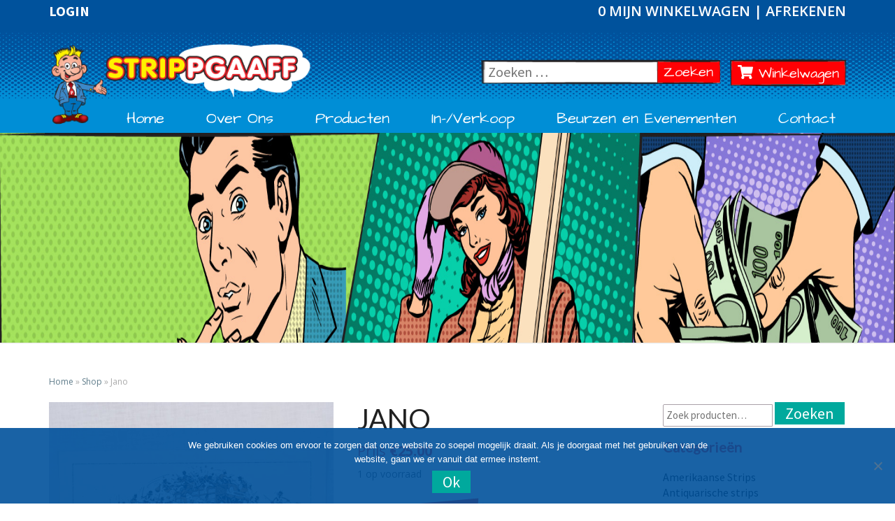

--- FILE ---
content_type: text/html; charset=UTF-8
request_url: https://strippgaaff.nl/product/chaland-robbedoes-en-kwabbernoot-7/
body_size: 14946
content:
<!DOCTYPE html> <!--[if IE 8]><html id="ie8" lang="nl-NL"> <![endif]--> <!--[if !(IE 8) ]><!--><html lang="nl-NL"> <!--<![endif]--><head>  <script defer src="https://www.googletagmanager.com/gtag/js?id=UA-128976444-1"></script> <script defer src="[data-uri]"></script> <meta charset="UTF-8" /><meta name="viewport" content="width=device-width" /><link rel="profile" href="https://gmpg.org/xfn/11" /><link rel="pingback" href="https://strippgaaff.nl/xmlrpc.php" /> <script defer src="https://use.fontawesome.com/releases/v5.0.6/js/all.js"></script> <meta name='robots' content='index, follow, max-image-preview:large, max-snippet:-1, max-video-preview:-1' /><title>Jano - Strippgaaff</title><link rel="canonical" href="https://strippgaaff.nl/product/chaland-robbedoes-en-kwabbernoot-7/" /><meta property="og:locale" content="nl_NL" /><meta property="og:type" content="article" /><meta property="og:title" content="Jano - Strippgaaff" /><meta property="og:description" content="Mooie zeefdruk. 50 x 20. Gesigneerd. Klein vouwtje linksboven, niet storend." /><meta property="og:url" content="https://strippgaaff.nl/product/chaland-robbedoes-en-kwabbernoot-7/" /><meta property="og:site_name" content="Strippgaaff" /><meta property="og:image" content="https://strippgaaff.nl/wp-content/uploads/2011/01/product_j_a_janoklein.jpg" /><meta property="og:image:width" content="700" /><meta property="og:image:height" content="469" /><meta property="og:image:type" content="image/jpeg" /><meta name="twitter:card" content="summary_large_image" /> <script type="application/ld+json" class="yoast-schema-graph">{"@context":"https://schema.org","@graph":[{"@type":"WebPage","@id":"https://strippgaaff.nl/product/chaland-robbedoes-en-kwabbernoot-7/","url":"https://strippgaaff.nl/product/chaland-robbedoes-en-kwabbernoot-7/","name":"Jano - Strippgaaff","isPartOf":{"@id":"https://strippgaaff.nl/#website"},"primaryImageOfPage":{"@id":"https://strippgaaff.nl/product/chaland-robbedoes-en-kwabbernoot-7/#primaryimage"},"image":{"@id":"https://strippgaaff.nl/product/chaland-robbedoes-en-kwabbernoot-7/#primaryimage"},"thumbnailUrl":"https://strippgaaff.nl/wp-content/uploads/2011/01/product_j_a_janoklein.jpg","datePublished":"2011-01-11T09:26:44+00:00","breadcrumb":{"@id":"https://strippgaaff.nl/product/chaland-robbedoes-en-kwabbernoot-7/#breadcrumb"},"inLanguage":"nl-NL","potentialAction":[{"@type":"ReadAction","target":["https://strippgaaff.nl/product/chaland-robbedoes-en-kwabbernoot-7/"]}]},{"@type":"ImageObject","inLanguage":"nl-NL","@id":"https://strippgaaff.nl/product/chaland-robbedoes-en-kwabbernoot-7/#primaryimage","url":"https://strippgaaff.nl/wp-content/uploads/2011/01/product_j_a_janoklein.jpg","contentUrl":"https://strippgaaff.nl/wp-content/uploads/2011/01/product_j_a_janoklein.jpg","width":700,"height":469,"caption":"Jano-0"},{"@type":"BreadcrumbList","@id":"https://strippgaaff.nl/product/chaland-robbedoes-en-kwabbernoot-7/#breadcrumb","itemListElement":[{"@type":"ListItem","position":1,"name":"Home","item":"https://strippgaaff.nl/"},{"@type":"ListItem","position":2,"name":"Shop","item":"https://strippgaaff.nl/shop/"},{"@type":"ListItem","position":3,"name":"Jano"}]},{"@type":"WebSite","@id":"https://strippgaaff.nl/#website","url":"https://strippgaaff.nl/","name":"Strippgaaff","description":"Onze WordPress site template","potentialAction":[{"@type":"SearchAction","target":{"@type":"EntryPoint","urlTemplate":"https://strippgaaff.nl/?s={search_term_string}"},"query-input":{"@type":"PropertyValueSpecification","valueRequired":true,"valueName":"search_term_string"}}],"inLanguage":"nl-NL"}]}</script> <link rel='dns-prefetch' href='//fonts.googleapis.com' /><link rel="alternate" type="application/rss+xml" title="Strippgaaff &raquo; feed" href="https://strippgaaff.nl/feed/" /><link rel="alternate" type="application/rss+xml" title="Strippgaaff &raquo; reacties feed" href="https://strippgaaff.nl/comments/feed/" /><link rel="alternate" title="oEmbed (JSON)" type="application/json+oembed" href="https://strippgaaff.nl/wp-json/oembed/1.0/embed?url=https%3A%2F%2Fstrippgaaff.nl%2Fproduct%2Fchaland-robbedoes-en-kwabbernoot-7%2F" /><link rel="alternate" title="oEmbed (XML)" type="text/xml+oembed" href="https://strippgaaff.nl/wp-json/oembed/1.0/embed?url=https%3A%2F%2Fstrippgaaff.nl%2Fproduct%2Fchaland-robbedoes-en-kwabbernoot-7%2F&#038;format=xml" /><style id='wp-img-auto-sizes-contain-inline-css' type='text/css'>img:is([sizes=auto i],[sizes^="auto," i]){contain-intrinsic-size:3000px 1500px}
/*# sourceURL=wp-img-auto-sizes-contain-inline-css */</style><style id='wp-emoji-styles-inline-css' type='text/css'>img.wp-smiley, img.emoji {
		display: inline !important;
		border: none !important;
		box-shadow: none !important;
		height: 1em !important;
		width: 1em !important;
		margin: 0 0.07em !important;
		vertical-align: -0.1em !important;
		background: none !important;
		padding: 0 !important;
	}
/*# sourceURL=wp-emoji-styles-inline-css */</style><link rel='stylesheet' id='wp-block-library-css' href='https://strippgaaff.nl/wp-includes/css/dist/block-library/style.min.css' type='text/css' media='all' /><link rel='stylesheet' id='wc-blocks-style-css' href='https://strippgaaff.nl/wp-content/plugins/woocommerce/assets/client/blocks/wc-blocks.css' type='text/css' media='all' /><style id='global-styles-inline-css' type='text/css'>:root{--wp--preset--aspect-ratio--square: 1;--wp--preset--aspect-ratio--4-3: 4/3;--wp--preset--aspect-ratio--3-4: 3/4;--wp--preset--aspect-ratio--3-2: 3/2;--wp--preset--aspect-ratio--2-3: 2/3;--wp--preset--aspect-ratio--16-9: 16/9;--wp--preset--aspect-ratio--9-16: 9/16;--wp--preset--color--black: #000000;--wp--preset--color--cyan-bluish-gray: #abb8c3;--wp--preset--color--white: #ffffff;--wp--preset--color--pale-pink: #f78da7;--wp--preset--color--vivid-red: #cf2e2e;--wp--preset--color--luminous-vivid-orange: #ff6900;--wp--preset--color--luminous-vivid-amber: #fcb900;--wp--preset--color--light-green-cyan: #7bdcb5;--wp--preset--color--vivid-green-cyan: #00d084;--wp--preset--color--pale-cyan-blue: #8ed1fc;--wp--preset--color--vivid-cyan-blue: #0693e3;--wp--preset--color--vivid-purple: #9b51e0;--wp--preset--gradient--vivid-cyan-blue-to-vivid-purple: linear-gradient(135deg,rgb(6,147,227) 0%,rgb(155,81,224) 100%);--wp--preset--gradient--light-green-cyan-to-vivid-green-cyan: linear-gradient(135deg,rgb(122,220,180) 0%,rgb(0,208,130) 100%);--wp--preset--gradient--luminous-vivid-amber-to-luminous-vivid-orange: linear-gradient(135deg,rgb(252,185,0) 0%,rgb(255,105,0) 100%);--wp--preset--gradient--luminous-vivid-orange-to-vivid-red: linear-gradient(135deg,rgb(255,105,0) 0%,rgb(207,46,46) 100%);--wp--preset--gradient--very-light-gray-to-cyan-bluish-gray: linear-gradient(135deg,rgb(238,238,238) 0%,rgb(169,184,195) 100%);--wp--preset--gradient--cool-to-warm-spectrum: linear-gradient(135deg,rgb(74,234,220) 0%,rgb(151,120,209) 20%,rgb(207,42,186) 40%,rgb(238,44,130) 60%,rgb(251,105,98) 80%,rgb(254,248,76) 100%);--wp--preset--gradient--blush-light-purple: linear-gradient(135deg,rgb(255,206,236) 0%,rgb(152,150,240) 100%);--wp--preset--gradient--blush-bordeaux: linear-gradient(135deg,rgb(254,205,165) 0%,rgb(254,45,45) 50%,rgb(107,0,62) 100%);--wp--preset--gradient--luminous-dusk: linear-gradient(135deg,rgb(255,203,112) 0%,rgb(199,81,192) 50%,rgb(65,88,208) 100%);--wp--preset--gradient--pale-ocean: linear-gradient(135deg,rgb(255,245,203) 0%,rgb(182,227,212) 50%,rgb(51,167,181) 100%);--wp--preset--gradient--electric-grass: linear-gradient(135deg,rgb(202,248,128) 0%,rgb(113,206,126) 100%);--wp--preset--gradient--midnight: linear-gradient(135deg,rgb(2,3,129) 0%,rgb(40,116,252) 100%);--wp--preset--font-size--small: 13px;--wp--preset--font-size--medium: 20px;--wp--preset--font-size--large: 36px;--wp--preset--font-size--x-large: 42px;--wp--preset--spacing--20: 0.44rem;--wp--preset--spacing--30: 0.67rem;--wp--preset--spacing--40: 1rem;--wp--preset--spacing--50: 1.5rem;--wp--preset--spacing--60: 2.25rem;--wp--preset--spacing--70: 3.38rem;--wp--preset--spacing--80: 5.06rem;--wp--preset--shadow--natural: 6px 6px 9px rgba(0, 0, 0, 0.2);--wp--preset--shadow--deep: 12px 12px 50px rgba(0, 0, 0, 0.4);--wp--preset--shadow--sharp: 6px 6px 0px rgba(0, 0, 0, 0.2);--wp--preset--shadow--outlined: 6px 6px 0px -3px rgb(255, 255, 255), 6px 6px rgb(0, 0, 0);--wp--preset--shadow--crisp: 6px 6px 0px rgb(0, 0, 0);}:where(.is-layout-flex){gap: 0.5em;}:where(.is-layout-grid){gap: 0.5em;}body .is-layout-flex{display: flex;}.is-layout-flex{flex-wrap: wrap;align-items: center;}.is-layout-flex > :is(*, div){margin: 0;}body .is-layout-grid{display: grid;}.is-layout-grid > :is(*, div){margin: 0;}:where(.wp-block-columns.is-layout-flex){gap: 2em;}:where(.wp-block-columns.is-layout-grid){gap: 2em;}:where(.wp-block-post-template.is-layout-flex){gap: 1.25em;}:where(.wp-block-post-template.is-layout-grid){gap: 1.25em;}.has-black-color{color: var(--wp--preset--color--black) !important;}.has-cyan-bluish-gray-color{color: var(--wp--preset--color--cyan-bluish-gray) !important;}.has-white-color{color: var(--wp--preset--color--white) !important;}.has-pale-pink-color{color: var(--wp--preset--color--pale-pink) !important;}.has-vivid-red-color{color: var(--wp--preset--color--vivid-red) !important;}.has-luminous-vivid-orange-color{color: var(--wp--preset--color--luminous-vivid-orange) !important;}.has-luminous-vivid-amber-color{color: var(--wp--preset--color--luminous-vivid-amber) !important;}.has-light-green-cyan-color{color: var(--wp--preset--color--light-green-cyan) !important;}.has-vivid-green-cyan-color{color: var(--wp--preset--color--vivid-green-cyan) !important;}.has-pale-cyan-blue-color{color: var(--wp--preset--color--pale-cyan-blue) !important;}.has-vivid-cyan-blue-color{color: var(--wp--preset--color--vivid-cyan-blue) !important;}.has-vivid-purple-color{color: var(--wp--preset--color--vivid-purple) !important;}.has-black-background-color{background-color: var(--wp--preset--color--black) !important;}.has-cyan-bluish-gray-background-color{background-color: var(--wp--preset--color--cyan-bluish-gray) !important;}.has-white-background-color{background-color: var(--wp--preset--color--white) !important;}.has-pale-pink-background-color{background-color: var(--wp--preset--color--pale-pink) !important;}.has-vivid-red-background-color{background-color: var(--wp--preset--color--vivid-red) !important;}.has-luminous-vivid-orange-background-color{background-color: var(--wp--preset--color--luminous-vivid-orange) !important;}.has-luminous-vivid-amber-background-color{background-color: var(--wp--preset--color--luminous-vivid-amber) !important;}.has-light-green-cyan-background-color{background-color: var(--wp--preset--color--light-green-cyan) !important;}.has-vivid-green-cyan-background-color{background-color: var(--wp--preset--color--vivid-green-cyan) !important;}.has-pale-cyan-blue-background-color{background-color: var(--wp--preset--color--pale-cyan-blue) !important;}.has-vivid-cyan-blue-background-color{background-color: var(--wp--preset--color--vivid-cyan-blue) !important;}.has-vivid-purple-background-color{background-color: var(--wp--preset--color--vivid-purple) !important;}.has-black-border-color{border-color: var(--wp--preset--color--black) !important;}.has-cyan-bluish-gray-border-color{border-color: var(--wp--preset--color--cyan-bluish-gray) !important;}.has-white-border-color{border-color: var(--wp--preset--color--white) !important;}.has-pale-pink-border-color{border-color: var(--wp--preset--color--pale-pink) !important;}.has-vivid-red-border-color{border-color: var(--wp--preset--color--vivid-red) !important;}.has-luminous-vivid-orange-border-color{border-color: var(--wp--preset--color--luminous-vivid-orange) !important;}.has-luminous-vivid-amber-border-color{border-color: var(--wp--preset--color--luminous-vivid-amber) !important;}.has-light-green-cyan-border-color{border-color: var(--wp--preset--color--light-green-cyan) !important;}.has-vivid-green-cyan-border-color{border-color: var(--wp--preset--color--vivid-green-cyan) !important;}.has-pale-cyan-blue-border-color{border-color: var(--wp--preset--color--pale-cyan-blue) !important;}.has-vivid-cyan-blue-border-color{border-color: var(--wp--preset--color--vivid-cyan-blue) !important;}.has-vivid-purple-border-color{border-color: var(--wp--preset--color--vivid-purple) !important;}.has-vivid-cyan-blue-to-vivid-purple-gradient-background{background: var(--wp--preset--gradient--vivid-cyan-blue-to-vivid-purple) !important;}.has-light-green-cyan-to-vivid-green-cyan-gradient-background{background: var(--wp--preset--gradient--light-green-cyan-to-vivid-green-cyan) !important;}.has-luminous-vivid-amber-to-luminous-vivid-orange-gradient-background{background: var(--wp--preset--gradient--luminous-vivid-amber-to-luminous-vivid-orange) !important;}.has-luminous-vivid-orange-to-vivid-red-gradient-background{background: var(--wp--preset--gradient--luminous-vivid-orange-to-vivid-red) !important;}.has-very-light-gray-to-cyan-bluish-gray-gradient-background{background: var(--wp--preset--gradient--very-light-gray-to-cyan-bluish-gray) !important;}.has-cool-to-warm-spectrum-gradient-background{background: var(--wp--preset--gradient--cool-to-warm-spectrum) !important;}.has-blush-light-purple-gradient-background{background: var(--wp--preset--gradient--blush-light-purple) !important;}.has-blush-bordeaux-gradient-background{background: var(--wp--preset--gradient--blush-bordeaux) !important;}.has-luminous-dusk-gradient-background{background: var(--wp--preset--gradient--luminous-dusk) !important;}.has-pale-ocean-gradient-background{background: var(--wp--preset--gradient--pale-ocean) !important;}.has-electric-grass-gradient-background{background: var(--wp--preset--gradient--electric-grass) !important;}.has-midnight-gradient-background{background: var(--wp--preset--gradient--midnight) !important;}.has-small-font-size{font-size: var(--wp--preset--font-size--small) !important;}.has-medium-font-size{font-size: var(--wp--preset--font-size--medium) !important;}.has-large-font-size{font-size: var(--wp--preset--font-size--large) !important;}.has-x-large-font-size{font-size: var(--wp--preset--font-size--x-large) !important;}
/*# sourceURL=global-styles-inline-css */</style><style id='classic-theme-styles-inline-css' type='text/css'>/*! This file is auto-generated */
.wp-block-button__link{color:#fff;background-color:#32373c;border-radius:9999px;box-shadow:none;text-decoration:none;padding:calc(.667em + 2px) calc(1.333em + 2px);font-size:1.125em}.wp-block-file__button{background:#32373c;color:#fff;text-decoration:none}
/*# sourceURL=/wp-includes/css/classic-themes.min.css */</style><link rel='stylesheet' id='cookie-notice-front-css' href='https://strippgaaff.nl/wp-content/plugins/cookie-notice/css/front.min.css' type='text/css' media='all' /><link rel='stylesheet' id='woocommerce-layout-css' href='https://strippgaaff.nl/wp-content/plugins/woocommerce/assets/css/woocommerce-layout.css' type='text/css' media='all' /><link rel='stylesheet' id='woocommerce-smallscreen-css' href='https://strippgaaff.nl/wp-content/plugins/woocommerce/assets/css/woocommerce-smallscreen.css' type='text/css' media='only screen and (max-width: 768px)' /><link rel='stylesheet' id='woocommerce-general-css' href='https://strippgaaff.nl/wp-content/plugins/woocommerce/assets/css/woocommerce.css' type='text/css' media='all' /><style id='woocommerce-inline-inline-css' type='text/css'>.woocommerce form .form-row .required { visibility: visible; }
/*# sourceURL=woocommerce-inline-inline-css */</style><link rel='stylesheet' id='bootstrap-css' href='https://strippgaaff.nl/wp-content/themes/nisarg/css/bootstrap.css' type='text/css' media='all' /><link rel='stylesheet' id='font-awesome-css' href='https://strippgaaff.nl/wp-content/themes/nisarg/font-awesome/css/font-awesome.min.css' type='text/css' media='all' /><link rel='stylesheet' id='nisarg-style-css' href='https://strippgaaff.nl/wp-content/themes/searchuser/style.css' type='text/css' media='all' /><link rel='stylesheet' id='nisarg-google-fonts-css' href='https://fonts.googleapis.com/css?family=Source+Sans+Pro%3A400%2C700%7CLato%3A400&#038;display=swap' type='text/css' media='all' /><link rel='stylesheet' id='mollie-applepaydirect-css' href='https://strippgaaff.nl/wp-content/plugins/mollie-payments-for-woocommerce/public/css/mollie-applepaydirect.min.css' type='text/css' media='screen' /> <script defer id="cookie-notice-front-js-before" src="[data-uri]"></script> <script defer type="text/javascript" src="https://strippgaaff.nl/wp-content/plugins/cookie-notice/js/front.min.js" id="cookie-notice-front-js"></script> <script type="text/javascript" src="https://strippgaaff.nl/wp-includes/js/jquery/jquery.min.js" id="jquery-core-js"></script> <script defer type="text/javascript" src="https://strippgaaff.nl/wp-includes/js/jquery/jquery-migrate.min.js" id="jquery-migrate-js"></script> <script type="text/javascript" src="https://strippgaaff.nl/wp-content/plugins/woocommerce/assets/js/jquery-blockui/jquery.blockUI.min.js" id="wc-jquery-blockui-js" defer="defer" data-wp-strategy="defer"></script> <script defer id="wc-add-to-cart-js-extra" src="[data-uri]"></script> <script type="text/javascript" src="https://strippgaaff.nl/wp-content/plugins/woocommerce/assets/js/frontend/add-to-cart.min.js" id="wc-add-to-cart-js" defer="defer" data-wp-strategy="defer"></script> <script defer id="wc-single-product-js-extra" src="[data-uri]"></script> <script type="text/javascript" src="https://strippgaaff.nl/wp-content/plugins/woocommerce/assets/js/frontend/single-product.min.js" id="wc-single-product-js" defer="defer" data-wp-strategy="defer"></script> <script type="text/javascript" src="https://strippgaaff.nl/wp-content/plugins/woocommerce/assets/js/js-cookie/js.cookie.min.js" id="wc-js-cookie-js" defer="defer" data-wp-strategy="defer"></script> <script defer id="woocommerce-js-extra" src="[data-uri]"></script> <script type="text/javascript" src="https://strippgaaff.nl/wp-content/plugins/woocommerce/assets/js/frontend/woocommerce.min.js" id="woocommerce-js" defer="defer" data-wp-strategy="defer"></script> <link rel="https://api.w.org/" href="https://strippgaaff.nl/wp-json/" /><link rel="alternate" title="JSON" type="application/json" href="https://strippgaaff.nl/wp-json/wp/v2/product/451" /><link rel="EditURI" type="application/rsd+xml" title="RSD" href="https://strippgaaff.nl/xmlrpc.php?rsd" /><meta name="generator" content="WordPress 6.9" /><meta name="generator" content="WooCommerce 10.4.3" /><link rel='shortlink' href='https://strippgaaff.nl/?p=451' /> <script type="text/javascript">(function(url){
	if(/(?:Chrome\/26\.0\.1410\.63 Safari\/537\.31|WordfenceTestMonBot)/.test(navigator.userAgent)){ return; }
	var addEvent = function(evt, handler) {
		if (window.addEventListener) {
			document.addEventListener(evt, handler, false);
		} else if (window.attachEvent) {
			document.attachEvent('on' + evt, handler);
		}
	};
	var removeEvent = function(evt, handler) {
		if (window.removeEventListener) {
			document.removeEventListener(evt, handler, false);
		} else if (window.detachEvent) {
			document.detachEvent('on' + evt, handler);
		}
	};
	var evts = 'contextmenu dblclick drag dragend dragenter dragleave dragover dragstart drop keydown keypress keyup mousedown mousemove mouseout mouseover mouseup mousewheel scroll'.split(' ');
	var logHuman = function() {
		if (window.wfLogHumanRan) { return; }
		window.wfLogHumanRan = true;
		var wfscr = document.createElement('script');
		wfscr.type = 'text/javascript';
		wfscr.async = true;
		wfscr.src = url + '&r=' + Math.random();
		(document.getElementsByTagName('head')[0]||document.getElementsByTagName('body')[0]).appendChild(wfscr);
		for (var i = 0; i < evts.length; i++) {
			removeEvent(evts[i], logHuman);
		}
	};
	for (var i = 0; i < evts.length; i++) {
		addEvent(evts[i], logHuman);
	}
})('//strippgaaff.nl/?wordfence_lh=1&hid=4298F4F864179D4A9CC2C1C20123BEC0');</script> <style type="text/css">.site-header { background: ; }</style><style type="text/css">body,
		button,
		input,
		select,
		textarea {
		    font-family:  'Source Sans Pro',-apple-system,BlinkMacSystemFont,"Segoe UI",Roboto,Oxygen-Sans,Ubuntu,Cantarell,"Helvetica Neue",sans-serif;
		    font-weight: 400;
		    font-style: normal; 
		}
		h1,h2,h3,h4,h5,h6 {
	    	font-family: 'Lato',-apple-system,BlinkMacSystemFont,"Segoe UI",Roboto,Oxygen-Sans,Ubuntu,Cantarell,"Helvetica Neue",sans-serif;
	    	font-weight: 400;
	    	font-style: normal;
	    }
	    .navbar-brand,
	    #site-navigation.main-navigation ul {
	    	font-family: 'Source Sans Pro',-apple-system,BlinkMacSystemFont,"Segoe UI",Roboto,Oxygen-Sans,Ubuntu,Cantarell,"Helvetica Neue",sans-serif;
	    }
	    #site-navigation.main-navigation ul {
	    	font-weight: 400;
	    	font-style: normal;
	    }</style><noscript><style>.woocommerce-product-gallery{ opacity: 1 !important; }</style></noscript><style type="text/css" id="nisarg-header-css">.site-header{
				-webkit-box-shadow: 0px 0px 1px 1px rgba(182,182,182,0.3);
		    	-moz-box-shadow: 0px 0px 1px 1px rgba(182,182,182,0.3);
		    	-o-box-shadow: 0px 0px 1px 1px rgba(182,182,182,0.3);
		    	box-shadow: 0px 0px 1px 1px rgba(182,182,182,0.3);
			}
			.site-header {
					height: 300px;
				}
				@media (max-width: 767px) {
					.site-header {
						height: 200px;
					}
				}
				@media (max-width: 359px) {
					.site-header {
						height: 150px;
					}
				}
					.site-header .home-link {
				min-height: 0;
			}
					.site-title,
			.site-description,
			.dark .site-title,
			.dark .site-description {
				color: #fff;
			}
			.site-title::after{
				background: #fff;
				content:"";
			}</style><style type="text/css" id="wp-custom-css">.cn-button.comic {
	color: #fff200;
}

.cn-button.comic:hover {
	color: #ff0004;
}

#cookie-notice {
	background-color: rgba(0, 82, 156, 0.9) !important;	
}

.cookie-notice-container {
	padding-left: 20%;
	padding-right: 20%;
}</style><link href='https://fonts.googleapis.com/css?family=Open+Sans:400,600,700' rel='stylesheet' type='text/css'> <script defer src="[data-uri]"></script> </head><body data-rsssl=1 class="wp-singular product-template-default single single-product postid-451 wp-embed-responsive wp-theme-nisarg wp-child-theme-searchuser theme-nisarg cookies-not-set woocommerce woocommerce-page woocommerce-no-js"><div id="page" class="hfeed site"><header id="masthead"  role="banner"><nav class="navbar navbar-default navbar-fixed-top" role="navigation"><div class="container desktopheader" id="navigation_menu"><div class="navbar-header"><div class="login"> <a href='/login'>Login</a></div><p class="cart-top-link"> <a class="cart-custom" href="https://strippgaaff.nl/winkelwagen/" title="View your shopping cart"> 0 Mijn winkelwagen </a> | <a href="https://strippgaaff.nl/afrekenen/" class="cart-custom" title="Afrekenen">Afrekenen</a></p><form role="search" method="get" class="search-form headersearch" action="https://strippgaaff.nl/"> <label> <span class="screen-reader-text">Zoeken naar:</span> <input type="search" class="search-field" placeholder="Zoeken …" value="" name="s" title="Zoeken naar:"> </label> <button type="submit" class="search-submit">Zoeken<span class="screen-reader-text">Zoeken</span></button></form> <a class="cart-customlocation" href="https://strippgaaff.nl/winkelwagen/" title="View your shopping cart"> <i class="fas fa-shopping-cart"></i> Winkelwagen </a> <button type="button" class="navbar-toggle" data-toggle="collapse" data-target=".navbar-ex1-collapse"> <span class="sr-only">Toggle navigation</span> <span class="icon-bar"></span> <span class="icon-bar"></span> <span class="icon-bar"></span> </button> <a class="navbar-brand" href="https://strippgaaff.nl/"><img src="/wp-content/themes/searchuser/assets/images/logo.png"></a></div><div class="collapse navbar-collapse navbar-ex1-collapse"><ul id="menu-hoofdmenu" class="nav navbar-nav"><li id="menu-item-12" class="menu-item menu-item-type-post_type menu-item-object-page menu-item-home menu-item-12"><a title="Home" href="https://strippgaaff.nl/">Home</a></li><li id="menu-item-16" class="menu-item menu-item-type-post_type menu-item-object-page menu-item-16"><a title="Over Ons" href="https://strippgaaff.nl/over-ons/">Over Ons</a></li><li id="menu-item-250" class="menu-item menu-item-type-post_type menu-item-object-page menu-item-has-children current_page_parent menu-item-250 dropdown"><a title="Producten" href="https://strippgaaff.nl/shop/" data-toggle="dropdown" class="dropdown-toggle">Producten <span class="caret"></span></a><ul role="menu" class=" dropdown-menu"><li id="menu-item-634" class="menu-item menu-item-type-taxonomy menu-item-object-product_cat menu-item-634"><a title="Stripboeken" href="https://strippgaaff.nl/product-categorie/stripboeken/">Stripboeken</a></li><li id="menu-item-8153" class="menu-item menu-item-type-taxonomy menu-item-object-product_cat menu-item-8153"><a title="Complete Series" href="https://strippgaaff.nl/product-categorie/complete-series/">Complete Series</a></li><li id="menu-item-8208" class="menu-item menu-item-type-taxonomy menu-item-object-product_cat menu-item-8208"><a title="Antiquarische strips" href="https://strippgaaff.nl/product-categorie/antiquarische-strip/">Antiquarische strips</a></li><li id="menu-item-637" class="menu-item menu-item-type-taxonomy menu-item-object-product_cat menu-item-637"><a title="Amerikaanse Strips" href="https://strippgaaff.nl/product-categorie/amerikaanse-strips/">Amerikaanse Strips</a></li><li id="menu-item-633" class="menu-item menu-item-type-taxonomy menu-item-object-product_cat current-product-ancestor current-menu-parent current-product-parent menu-item-633"><a title="Zeefdrukken/Posters" href="https://strippgaaff.nl/product-categorie/zeefdrukken-posters/">Zeefdrukken/Posters</a></li><li id="menu-item-636" class="menu-item menu-item-type-taxonomy menu-item-object-product_cat menu-item-636"><a title="Portfolio" href="https://strippgaaff.nl/product-categorie/portfolio/">Portfolio</a></li><li id="menu-item-638" class="menu-item menu-item-type-taxonomy menu-item-object-product_cat menu-item-638"><a title="Beeldjes" href="https://strippgaaff.nl/product-categorie/beeldjes/">Beeldjes</a></li><li id="menu-item-639" class="menu-item menu-item-type-taxonomy menu-item-object-product_cat menu-item-639"><a title="T-shirts" href="https://strippgaaff.nl/product-categorie/t-shirts/">T-shirts</a></li><li id="menu-item-8209" class="menu-item menu-item-type-taxonomy menu-item-object-product_cat menu-item-8209"><a title="Pins" href="https://strippgaaff.nl/product-categorie/pins/">Pins</a></li><li id="menu-item-635" class="menu-item menu-item-type-taxonomy menu-item-object-product_cat menu-item-635"><a title="Overige artikelen" href="https://strippgaaff.nl/product-categorie/overige-artikelen/">Overige artikelen</a></li></ul></li><li id="menu-item-10239" class="menu-item menu-item-type-custom menu-item-object-custom menu-item-has-children menu-item-10239 dropdown"><a title="In-/Verkoop" href="#" data-toggle="dropdown" class="dropdown-toggle">In-/Verkoop <span class="caret"></span></a><ul role="menu" class=" dropdown-menu"><li id="menu-item-10240" class="menu-item menu-item-type-post_type menu-item-object-page menu-item-10240"><a title="Inkoop" href="https://strippgaaff.nl/inkoop/">Inkoop</a></li><li id="menu-item-181" class="menu-item menu-item-type-post_type menu-item-object-page menu-item-181"><a title="Verkoop" href="https://strippgaaff.nl/verkoop/">Verkoop</a></li></ul></li><li id="menu-item-202" class="menu-item menu-item-type-post_type menu-item-object-page menu-item-202"><a title="Beurzen en Evenementen" href="https://strippgaaff.nl/events/">Beurzen en Evenementen</a></li><li id="menu-item-13" class="menu-item menu-item-type-post_type menu-item-object-page menu-item-13"><a title="Contact" href="https://strippgaaff.nl/contact/">Contact</a></li></ul></div></div><div class="container mobileheader" id="navigation_menu"><div class="navbar-header"> <a class="navbar-brand" href="https://strippgaaff.nl/"><img src="/wp-content/themes/searchuser/assets/images/logo.png"></a> <button type="button" class="navbar-toggle" data-toggle="collapse" data-target=".navbar-ex1-collapse"> <span class="sr-only">Toggle navigation</span> <span class="icon-bar"></span> <span class="icon-bar"></span> <span class="icon-bar"></span> </button> <button type="button" class="search-toggle" data-toggle="collapse" data-target=".navbar-ex1-collapse"> <i class="fas fa-search"></i> </button> <a href="https://strippgaaff.nl/winkelwagen/"><button class="cart-toggle"><i class="fas fa-shopping-cart"></i></button></a> <a href='/login'><button class='member-toggle'><i class='fas fa-user'></i></button></a><form role="search" method="get" class="search-form headersearch" action="https://strippgaaff.nl/"> <label> <span class="screen-reader-text">Zoeken naar:</span> <input type="search" class="search-field" placeholder="Zoeken …" value="" name="s" title="Zoeken naar:"> </label> <button type="submit" class="search-submit">Zoeken<span class="screen-reader-text">Zoeken</span></button></form></div><div class="collapse navbar-collapse navbar-ex1-collapse"><ul id="menu-hoofdmenu-1" class="nav navbar-nav"><li class="menu-item menu-item-type-post_type menu-item-object-page menu-item-home menu-item-12"><a title="Home" href="https://strippgaaff.nl/">Home</a></li><li class="menu-item menu-item-type-post_type menu-item-object-page menu-item-16"><a title="Over Ons" href="https://strippgaaff.nl/over-ons/">Over Ons</a></li><li class="menu-item menu-item-type-post_type menu-item-object-page menu-item-has-children current_page_parent menu-item-250 dropdown"><a title="Producten" href="https://strippgaaff.nl/shop/" data-toggle="dropdown" class="dropdown-toggle">Producten <span class="caret"></span></a><ul role="menu" class=" dropdown-menu"><li class="menu-item menu-item-type-taxonomy menu-item-object-product_cat menu-item-634"><a title="Stripboeken" href="https://strippgaaff.nl/product-categorie/stripboeken/">Stripboeken</a></li><li class="menu-item menu-item-type-taxonomy menu-item-object-product_cat menu-item-8153"><a title="Complete Series" href="https://strippgaaff.nl/product-categorie/complete-series/">Complete Series</a></li><li class="menu-item menu-item-type-taxonomy menu-item-object-product_cat menu-item-8208"><a title="Antiquarische strips" href="https://strippgaaff.nl/product-categorie/antiquarische-strip/">Antiquarische strips</a></li><li class="menu-item menu-item-type-taxonomy menu-item-object-product_cat menu-item-637"><a title="Amerikaanse Strips" href="https://strippgaaff.nl/product-categorie/amerikaanse-strips/">Amerikaanse Strips</a></li><li class="menu-item menu-item-type-taxonomy menu-item-object-product_cat current-product-ancestor current-menu-parent current-product-parent menu-item-633"><a title="Zeefdrukken/Posters" href="https://strippgaaff.nl/product-categorie/zeefdrukken-posters/">Zeefdrukken/Posters</a></li><li class="menu-item menu-item-type-taxonomy menu-item-object-product_cat menu-item-636"><a title="Portfolio" href="https://strippgaaff.nl/product-categorie/portfolio/">Portfolio</a></li><li class="menu-item menu-item-type-taxonomy menu-item-object-product_cat menu-item-638"><a title="Beeldjes" href="https://strippgaaff.nl/product-categorie/beeldjes/">Beeldjes</a></li><li class="menu-item menu-item-type-taxonomy menu-item-object-product_cat menu-item-639"><a title="T-shirts" href="https://strippgaaff.nl/product-categorie/t-shirts/">T-shirts</a></li><li class="menu-item menu-item-type-taxonomy menu-item-object-product_cat menu-item-8209"><a title="Pins" href="https://strippgaaff.nl/product-categorie/pins/">Pins</a></li><li class="menu-item menu-item-type-taxonomy menu-item-object-product_cat menu-item-635"><a title="Overige artikelen" href="https://strippgaaff.nl/product-categorie/overige-artikelen/">Overige artikelen</a></li></ul></li><li class="menu-item menu-item-type-custom menu-item-object-custom menu-item-has-children menu-item-10239 dropdown"><a title="In-/Verkoop" href="#" data-toggle="dropdown" class="dropdown-toggle">In-/Verkoop <span class="caret"></span></a><ul role="menu" class=" dropdown-menu"><li class="menu-item menu-item-type-post_type menu-item-object-page menu-item-10240"><a title="Inkoop" href="https://strippgaaff.nl/inkoop/">Inkoop</a></li><li class="menu-item menu-item-type-post_type menu-item-object-page menu-item-181"><a title="Verkoop" href="https://strippgaaff.nl/verkoop/">Verkoop</a></li></ul></li><li class="menu-item menu-item-type-post_type menu-item-object-page menu-item-202"><a title="Beurzen en Evenementen" href="https://strippgaaff.nl/events/">Beurzen en Evenementen</a></li><li class="menu-item menu-item-type-post_type menu-item-object-page menu-item-13"><a title="Contact" href="https://strippgaaff.nl/contact/">Contact</a></li></ul></div></div></nav><div id="spacer"></div><div class="site-header"><div class="site-branding"><div class="image-container"><img src="/wp-content/uploads/2018/03/Header-small-1.jpg"></div><div class="header-caption"><div class="container"></div></div></div></div></header><div class="container"><p id="breadcrumbs"><span><span><a href="https://strippgaaff.nl/">Home</a></span> » <span><a href="https://strippgaaff.nl/shop/">Shop</a></span> » <span class="breadcrumb_last" aria-current="page">Jano</span></span></p></div><div id="content" class="site-content"><div class="container"><div id="primary" class="content-area"><main id="main" class="site-main" role="main"><nav class="woocommerce-breadcrumb" aria-label="Breadcrumb"><a href="https://strippgaaff.nl">Home</a>&nbsp;&#47;&nbsp;<a href="https://strippgaaff.nl/product-categorie/zeefdrukken-posters/">Zeefdrukken/Posters</a>&nbsp;&#47;&nbsp;Jano</nav><div class="row"><div id="primary" class="col-md-9"><div class="woocommerce-notices-wrapper"></div><div id="product-451" class="product type-product post-451 status-publish first instock product_cat-zeefdrukken-posters has-post-thumbnail shipping-taxable purchasable product-type-simple"><div class="woocommerce-product-gallery woocommerce-product-gallery--with-images woocommerce-product-gallery--columns-4 images" data-columns="4" style="opacity: 0; transition: opacity .25s ease-in-out;"><figure class="woocommerce-product-gallery__wrapper"><div data-thumb="https://strippgaaff.nl/wp-content/uploads/2011/01/product_j_a_janoklein-100x100.jpg" class="woocommerce-product-gallery__image"><a href="https://strippgaaff.nl/wp-content/uploads/2011/01/product_j_a_janoklein.jpg"><img width="600" height="402" src="https://strippgaaff.nl/wp-content/uploads/2011/01/product_j_a_janoklein-600x402.jpg" class="attachment-shop_single size-shop_single wp-post-image" alt="Jano-0" title="" data-src="https://strippgaaff.nl/wp-content/uploads/2011/01/product_j_a_janoklein.jpg" data-large_image="https://strippgaaff.nl/wp-content/uploads/2011/01/product_j_a_janoklein.jpg" data-large_image_width="700" data-large_image_height="469" decoding="async" fetchpriority="high" srcset="https://strippgaaff.nl/wp-content/uploads/2011/01/product_j_a_janoklein-600x402.jpg 600w, https://strippgaaff.nl/wp-content/uploads/2011/01/product_j_a_janoklein-150x101.jpg 150w, https://strippgaaff.nl/wp-content/uploads/2011/01/product_j_a_janoklein-300x201.jpg 300w, https://strippgaaff.nl/wp-content/uploads/2011/01/product_j_a_janoklein-403x270.jpg 403w, https://strippgaaff.nl/wp-content/uploads/2011/01/product_j_a_janoklein.jpg 700w" sizes="(max-width: 600px) 100vw, 600px" /></a></div><div data-thumb="https://strippgaaff.nl/wp-content/uploads/2011/01/product_j_a_janoklein-100x100.jpg" class="woocommerce-product-gallery__image"><a href="https://strippgaaff.nl/wp-content/uploads/2011/01/product_j_a_janoklein.jpg"><img width="600" height="402" src="https://strippgaaff.nl/wp-content/uploads/2011/01/product_j_a_janoklein-600x402.jpg" class="attachment-shop_single size-shop_single" alt="Jano-0" title="" data-src="https://strippgaaff.nl/wp-content/uploads/2011/01/product_j_a_janoklein.jpg" data-large_image="https://strippgaaff.nl/wp-content/uploads/2011/01/product_j_a_janoklein.jpg" data-large_image_width="700" data-large_image_height="469" decoding="async" srcset="https://strippgaaff.nl/wp-content/uploads/2011/01/product_j_a_janoklein-600x402.jpg 600w, https://strippgaaff.nl/wp-content/uploads/2011/01/product_j_a_janoklein-150x101.jpg 150w, https://strippgaaff.nl/wp-content/uploads/2011/01/product_j_a_janoklein-300x201.jpg 300w, https://strippgaaff.nl/wp-content/uploads/2011/01/product_j_a_janoklein-403x270.jpg 403w, https://strippgaaff.nl/wp-content/uploads/2011/01/product_j_a_janoklein.jpg 700w" sizes="(max-width: 600px) 100vw, 600px" /></a></div></figure></div><div class="summary entry-summary"><h2 class="product_title">Jano</h2><h4 class="price">Prijs <span class="woocommerce-Price-amount amount"><bdi><span class="woocommerce-Price-currencySymbol">&euro;</span>25.00</bdi></span></h4><p class="stock in-stock">1 op voorraad</p><form class="cart" method="post" enctype='multipart/form-data'><div class="quantity"> <label class="screen-reader-text" for="quantity_697585518b9a9">Jano aantal</label> <input
 type="hidden"
 id="quantity_697585518b9a9"
 class="input-text qty text"
 name="quantity"
 value="1"
 aria-label="Productaantal"
 min="1"
 max="1"
 step="1"
 placeholder=""
 inputmode="numeric"
 autocomplete="off"
 /></div> <button type="submit" name="add-to-cart" value="451" class="single_add_to_cart_button button alt">In winkelwagen <i class="fas fa-caret-right"></i></button></form><div class="product_meta"> <span class="sku_wrapper">Artikelnummer: <span class="sku">57</span></span> <span class="posted_in">Categorie: <a href="https://strippgaaff.nl/product-categorie/zeefdrukken-posters/" rel="tag">Zeefdrukken/Posters</a></span></div></div><div class="woocommerce-tabs wc-tabs-wrapper"><hr><div class="woocommerce-Tabs-panel woocommerce-Tabs-panel--description panel entry-content wc-tab" id="tab-description" role="tabpanel" aria-labelledby="tab-title-description " ><h2 style="color: red;">Beschrijving</h2><p>Mooie zeefdruk. 50 x 20. Gesigneerd. Klein vouwtje linksboven, niet storend.</p><hr></div></div><section class="related products"><h2>Gerelateerde producten</h2><ul class="products"><li class="post-437 product type-product status-publish has-post-thumbnail product_cat-zeefdrukken-posters first outofstock shipping-taxable purchasable product-type-simple"> <a href="https://strippgaaff.nl/product/eric-lambe-schaatsers-2/" class="woocommerce-LoopProduct-link woocommerce-loop-product__link"><img width="300" height="448" src="https://strippgaaff.nl/wp-content/uploads/2011/01/product_m_o_moebiuscestetrange.jpg" class="attachment-woocommerce_thumbnail size-woocommerce_thumbnail" alt="Moebius-0" decoding="async" srcset="https://strippgaaff.nl/wp-content/uploads/2011/01/product_m_o_moebiuscestetrange.jpg 469w, https://strippgaaff.nl/wp-content/uploads/2011/01/product_m_o_moebiuscestetrange-101x150.jpg 101w, https://strippgaaff.nl/wp-content/uploads/2011/01/product_m_o_moebiuscestetrange-201x300.jpg 201w, https://strippgaaff.nl/wp-content/uploads/2011/01/product_m_o_moebiuscestetrange-402x600.jpg 402w, https://strippgaaff.nl/wp-content/uploads/2011/01/product_m_o_moebiuscestetrange-181x270.jpg 181w" sizes="(max-width: 300px) 100vw, 300px" /><h2 class="woocommerce-loop-product__title">Moebius</h2><p class="nonsale"><b>Prijs: <span class="price"><span class="woocommerce-Price-amount amount"><bdi><span class="woocommerce-Price-currencySymbol">&euro;</span>15.00</bdi></span></span> </b></p><p class="sale" style="display:none;"><b>Speciale Prijs: <span class="price"><span class="woocommerce-Price-amount amount"><bdi><span class="woocommerce-Price-currencySymbol">&euro;</span>15.00</bdi></span></span> </b></p></a><a rel="nofollow" href="https://strippgaaff.nl/product/eric-lambe-schaatsers-2/" data-quantity="1" data-product_id="437" data-product_sku="1400" class="button product_type_simple">In winkelwagen</a></li><li class="post-467 product type-product status-publish has-post-thumbnail product_cat-zeefdrukken-posters  outofstock shipping-taxable purchasable product-type-simple"> <a href="https://strippgaaff.nl/product/thorgal-2/" class="woocommerce-LoopProduct-link woocommerce-loop-product__link"><img width="300" height="448" src="https://strippgaaff.nl/wp-content/uploads/2011/01/product_a_n_annajuanman2honden-402x600.jpg" class="attachment-woocommerce_thumbnail size-woocommerce_thumbnail" alt="Ana Juan-0" decoding="async" loading="lazy" srcset="https://strippgaaff.nl/wp-content/uploads/2011/01/product_a_n_annajuanman2honden-402x600.jpg 402w, https://strippgaaff.nl/wp-content/uploads/2011/01/product_a_n_annajuanman2honden-101x150.jpg 101w, https://strippgaaff.nl/wp-content/uploads/2011/01/product_a_n_annajuanman2honden-201x300.jpg 201w, https://strippgaaff.nl/wp-content/uploads/2011/01/product_a_n_annajuanman2honden-181x270.jpg 181w, https://strippgaaff.nl/wp-content/uploads/2011/01/product_a_n_annajuanman2honden.jpg 469w" sizes="auto, (max-width: 300px) 100vw, 300px" /><h2 class="woocommerce-loop-product__title">Ana Juan</h2><p class="nonsale"><b>Prijs: <span class="price"><span class="woocommerce-Price-amount amount"><bdi><span class="woocommerce-Price-currencySymbol">&euro;</span>40.00</bdi></span></span> </b></p><p class="sale" style="display:none;"><b>Speciale Prijs: <span class="price"><span class="woocommerce-Price-amount amount"><bdi><span class="woocommerce-Price-currencySymbol">&euro;</span>40.00</bdi></span></span> </b></p></a><a rel="nofollow" href="https://strippgaaff.nl/product/thorgal-2/" data-quantity="1" data-product_id="467" data-product_sku="1106" class="button product_type_simple">In winkelwagen</a></li><li class="post-483 product type-product status-publish has-post-thumbnail product_cat-zeefdrukken-posters last outofstock shipping-taxable purchasable product-type-simple"> <a href="https://strippgaaff.nl/product/beltran-dame-erotisch-getekend-4/" class="woocommerce-LoopProduct-link woocommerce-loop-product__link"><img width="300" height="201" src="https://strippgaaff.nl/wp-content/uploads/2011/01/product_b_e_bertrandvrgrasveld.jpg" class="attachment-woocommerce_thumbnail size-woocommerce_thumbnail" alt="Philippe Bertrand-0" decoding="async" loading="lazy" srcset="https://strippgaaff.nl/wp-content/uploads/2011/01/product_b_e_bertrandvrgrasveld.jpg 700w, https://strippgaaff.nl/wp-content/uploads/2011/01/product_b_e_bertrandvrgrasveld-150x101.jpg 150w, https://strippgaaff.nl/wp-content/uploads/2011/01/product_b_e_bertrandvrgrasveld-300x201.jpg 300w, https://strippgaaff.nl/wp-content/uploads/2011/01/product_b_e_bertrandvrgrasveld-600x402.jpg 600w, https://strippgaaff.nl/wp-content/uploads/2011/01/product_b_e_bertrandvrgrasveld-403x270.jpg 403w" sizes="auto, (max-width: 300px) 100vw, 300px" /><h2 class="woocommerce-loop-product__title">Philippe Bertrand</h2><p class="nonsale"><b>Prijs: <span class="price"><span class="woocommerce-Price-amount amount"><bdi><span class="woocommerce-Price-currencySymbol">&euro;</span>40.00</bdi></span></span> </b></p><p class="sale" style="display:none;"><b>Speciale Prijs: <span class="price"><span class="woocommerce-Price-amount amount"><bdi><span class="woocommerce-Price-currencySymbol">&euro;</span>40.00</bdi></span></span> </b></p></a><a rel="nofollow" href="https://strippgaaff.nl/product/beltran-dame-erotisch-getekend-4/" data-quantity="1" data-product_id="483" data-product_sku="149T" class="button product_type_simple">In winkelwagen</a></li></ul></section></div></div><div id="secondary" class="col-md-3 sidebar widget-area" role="complementary"><aside id="woocommerce_product_search-3" class="widget woocommerce widget_product_search"><form role="search" method="get" class="woocommerce-product-search" action="https://strippgaaff.nl/"> <label class="screen-reader-text" for="woocommerce-product-search-field-0">Zoeken naar:</label> <input type="search" id="woocommerce-product-search-field-0" class="search-field" placeholder="Zoek producten&hellip;" value="" name="s" /> <button type="submit" value="Zoeken" class="">Zoeken</button> <input type="hidden" name="post_type" value="product" /></form></aside><aside id="woocommerce_product_categories-3" class="widget woocommerce widget_product_categories"><h4 class="widget-title">Categorieën</h4><ul class="product-categories"><li class="cat-item cat-item-55"><a href="https://strippgaaff.nl/product-categorie/amerikaanse-strips/">Amerikaanse Strips</a></li><li class="cat-item cat-item-67"><a href="https://strippgaaff.nl/product-categorie/antiquarische-strip/">Antiquarische strips</a></li><li class="cat-item cat-item-59"><a href="https://strippgaaff.nl/product-categorie/beeldjes/">Beeldjes</a></li><li class="cat-item cat-item-65"><a href="https://strippgaaff.nl/product-categorie/complete-series/">Complete Series</a></li><li class="cat-item cat-item-64"><a href="https://strippgaaff.nl/product-categorie/curiosa/">Curiosa</a></li><li class="cat-item cat-item-69"><a href="https://strippgaaff.nl/product-categorie/geen-categorie/">Geen categorie</a></li><li class="cat-item cat-item-62"><a href="https://strippgaaff.nl/product-categorie/overige-artikelen/">Overige artikelen</a></li><li class="cat-item cat-item-60"><a href="https://strippgaaff.nl/product-categorie/pins/">Pins</a></li><li class="cat-item cat-item-57"><a href="https://strippgaaff.nl/product-categorie/portfolio/">Portfolio</a></li><li class="cat-item cat-item-68"><a href="https://strippgaaff.nl/product-categorie/speciale-aanbieding/">Speciale aanbieding</a></li><li class="cat-item cat-item-54"><a href="https://strippgaaff.nl/product-categorie/stripboeken/">Stripboeken</a></li><li class="cat-item cat-item-61"><a href="https://strippgaaff.nl/product-categorie/t-shirts/">T-shirts</a></li><li class="cat-item cat-item-52"><a href="https://strippgaaff.nl/product-categorie/top-10/">Top 10</a></li><li class="cat-item cat-item-56 current-cat"><a href="https://strippgaaff.nl/product-categorie/zeefdrukken-posters/">Zeefdrukken/Posters</a></li></ul></aside><aside id="text-10" class="widget widget_text"><div class="textwidget"><p><a href="https://strippgaaff.nl/winkelwagen/"><img loading="lazy" decoding="async" class="wp-image-195 size-full alignleft" src="https://strippgaaff.nl/wp-content/uploads/2018/02/winkelwagen.jpg" alt="" width="245" height="400" srcset="https://strippgaaff.nl/wp-content/uploads/2018/02/winkelwagen.jpg 245w, https://strippgaaff.nl/wp-content/uploads/2018/02/winkelwagen-92x150.jpg 92w, https://strippgaaff.nl/wp-content/uploads/2018/02/winkelwagen-184x300.jpg 184w, https://strippgaaff.nl/wp-content/uploads/2018/02/winkelwagen-165x270.jpg 165w" sizes="auto, (max-width: 245px) 100vw, 245px" /></a></p></div></aside><aside id="text-11" class="widget widget_text"><div class="textwidget"><p><a href="/product-categorie/speciale-aanbieding/"><img loading="lazy" decoding="async" class="wp-image-196 size-full alignleft" src="https://strippgaaff.nl/wp-content/uploads/2018/02/speciale-aanbieding.jpg" alt="" width="245" height="400" srcset="https://strippgaaff.nl/wp-content/uploads/2018/02/speciale-aanbieding.jpg 245w, https://strippgaaff.nl/wp-content/uploads/2018/02/speciale-aanbieding-92x150.jpg 92w, https://strippgaaff.nl/wp-content/uploads/2018/02/speciale-aanbieding-184x300.jpg 184w, https://strippgaaff.nl/wp-content/uploads/2018/02/speciale-aanbieding-165x270.jpg 165w" sizes="auto, (max-width: 245px) 100vw, 245px" /></a></p></div></aside></div></div></main></div></div></div><footer id="colophon" class="site-footer" role="contentinfo"><div class="row site-info"><aside id="text-5" class="widget widget_text"><h4 class="widget-title">Strippgaaff</h4><div class="textwidget"><p>Loirestraat 117<br> 1448 JJ<br> Purmerend</p><p> T: <a href="tel:0620626012">06 20626012</a><br> E: <a href="mailto:info@strippgaaff.nl">info@strippgaaff.nl</a></p></div></aside><aside id="nav_menu-2" class="widget widget_nav_menu"><h4 class="widget-title">Menu</h4><div class="menu-footermenu-container"><ul id="menu-footermenu" class="menu"><li id="menu-item-213" class="menu-item menu-item-type-custom menu-item-object-custom menu-item-home menu-item-213"><a href="https://strippgaaff.nl">Home</a></li><li id="menu-item-217" class="menu-item menu-item-type-post_type menu-item-object-page menu-item-217"><a href="https://strippgaaff.nl/over-ons/">Over Ons</a></li><li id="menu-item-215" class="menu-item menu-item-type-post_type menu-item-object-page menu-item-215"><a href="https://strippgaaff.nl/verkoop/">Verkoop</a></li><li id="menu-item-214" class="menu-item menu-item-type-post_type menu-item-object-page menu-item-214"><a href="https://strippgaaff.nl/events/">Beurzen en Evenementen</a></li><li id="menu-item-218" class="menu-item menu-item-type-post_type menu-item-object-page menu-item-218"><a href="https://strippgaaff.nl/contact/">Contact</a></li><li id="menu-item-8152" class="menu-item menu-item-type-post_type menu-item-object-page menu-item-8152"><a href="https://strippgaaff.nl/algemene-voorwaarden/">Algemene Voorwaarden</a></li><li id="menu-item-8871" class="menu-item menu-item-type-post_type menu-item-object-page menu-item-8871"><a href="https://strippgaaff.nl/privacy-verklaring/">Privacy verklaring</a></li><li id="menu-item-8895" class="menu-item menu-item-type-post_type menu-item-object-page menu-item-8895"><a href="https://strippgaaff.nl/cookie-verklaring/">Cookie verklaring</a></li></ul></div></aside><aside id="text-6" class="widget widget_text"><div class="textwidget"></div></aside><aside id="text-4" class="widget widget_text"><div class="textwidget"></div></aside></div><div class="row site-credits"> <span><a href="http://searchuser.nl" target="_blank">Powered by SearchUser</a></span></div> <img style="position: absolute; right: 0; top: 0;" src="/wp-content/themes/searchuser/assets/images/mouth.png"></footer></div> <script type="speculationrules">{"prefetch":[{"source":"document","where":{"and":[{"href_matches":"/*"},{"not":{"href_matches":["/wp-*.php","/wp-admin/*","/wp-content/uploads/*","/wp-content/*","/wp-content/plugins/*","/wp-content/themes/searchuser/*","/wp-content/themes/nisarg/*","/*\\?(.+)"]}},{"not":{"selector_matches":"a[rel~=\"nofollow\"]"}},{"not":{"selector_matches":".no-prefetch, .no-prefetch a"}}]},"eagerness":"conservative"}]}</script> <script type="application/ld+json">{"@context":"https://schema.org/","@graph":[{"@context":"https://schema.org/","@type":"BreadcrumbList","itemListElement":[{"@type":"ListItem","position":1,"item":{"name":"Home","@id":"https://strippgaaff.nl"}},{"@type":"ListItem","position":2,"item":{"name":"Zeefdrukken/Posters","@id":"https://strippgaaff.nl/product-categorie/zeefdrukken-posters/"}},{"@type":"ListItem","position":3,"item":{"name":"Jano","@id":"https://strippgaaff.nl/product/chaland-robbedoes-en-kwabbernoot-7/"}}]},{"@context":"https://schema.org/","@type":"Product","@id":"https://strippgaaff.nl/product/chaland-robbedoes-en-kwabbernoot-7/#product","name":"Jano","url":"https://strippgaaff.nl/product/chaland-robbedoes-en-kwabbernoot-7/","description":"Mooie zeefdruk. 50 x 20. Gesigneerd. Klein vouwtje linksboven, niet storend.","image":"https://strippgaaff.nl/wp-content/uploads/2011/01/product_j_a_janoklein.jpg","sku":"57","offers":[{"@type":"Offer","priceSpecification":[{"@type":"UnitPriceSpecification","price":"25.00","priceCurrency":"EUR","valueAddedTaxIncluded":false,"validThrough":"2027-12-31"}],"priceValidUntil":"2027-12-31","availability":"https://schema.org/InStock","url":"https://strippgaaff.nl/product/chaland-robbedoes-en-kwabbernoot-7/","seller":{"@type":"Organization","name":"Strippgaaff","url":"https://strippgaaff.nl"}}]}]}</script> <script defer src="[data-uri]"></script> <script defer type="text/javascript" src="https://strippgaaff.nl/wp-content/cache/autoptimize/js/autoptimize_single_602040958fc42e261c38baec236fb37a.js" id="nisarg-navigation-js"></script> <script defer type="text/javascript" src="https://strippgaaff.nl/wp-content/cache/autoptimize/js/autoptimize_single_caaada24c36ed88a759bf4289b0c6ba8.js" id="nisarg-skip-link-focus-fix-js"></script> <script defer type="text/javascript" src="https://strippgaaff.nl/wp-content/plugins/woocommerce/assets/js/sourcebuster/sourcebuster.min.js" id="sourcebuster-js-js"></script> <script defer id="wc-order-attribution-js-extra" src="[data-uri]"></script> <script defer type="text/javascript" src="https://strippgaaff.nl/wp-content/plugins/woocommerce/assets/js/frontend/order-attribution.min.js" id="wc-order-attribution-js"></script> <script id="wp-emoji-settings" type="application/json">{"baseUrl":"https://s.w.org/images/core/emoji/17.0.2/72x72/","ext":".png","svgUrl":"https://s.w.org/images/core/emoji/17.0.2/svg/","svgExt":".svg","source":{"concatemoji":"https://strippgaaff.nl/wp-includes/js/wp-emoji-release.min.js"}}</script> <script type="module">/*! This file is auto-generated */
const a=JSON.parse(document.getElementById("wp-emoji-settings").textContent),o=(window._wpemojiSettings=a,"wpEmojiSettingsSupports"),s=["flag","emoji"];function i(e){try{var t={supportTests:e,timestamp:(new Date).valueOf()};sessionStorage.setItem(o,JSON.stringify(t))}catch(e){}}function c(e,t,n){e.clearRect(0,0,e.canvas.width,e.canvas.height),e.fillText(t,0,0);t=new Uint32Array(e.getImageData(0,0,e.canvas.width,e.canvas.height).data);e.clearRect(0,0,e.canvas.width,e.canvas.height),e.fillText(n,0,0);const a=new Uint32Array(e.getImageData(0,0,e.canvas.width,e.canvas.height).data);return t.every((e,t)=>e===a[t])}function p(e,t){e.clearRect(0,0,e.canvas.width,e.canvas.height),e.fillText(t,0,0);var n=e.getImageData(16,16,1,1);for(let e=0;e<n.data.length;e++)if(0!==n.data[e])return!1;return!0}function u(e,t,n,a){switch(t){case"flag":return n(e,"\ud83c\udff3\ufe0f\u200d\u26a7\ufe0f","\ud83c\udff3\ufe0f\u200b\u26a7\ufe0f")?!1:!n(e,"\ud83c\udde8\ud83c\uddf6","\ud83c\udde8\u200b\ud83c\uddf6")&&!n(e,"\ud83c\udff4\udb40\udc67\udb40\udc62\udb40\udc65\udb40\udc6e\udb40\udc67\udb40\udc7f","\ud83c\udff4\u200b\udb40\udc67\u200b\udb40\udc62\u200b\udb40\udc65\u200b\udb40\udc6e\u200b\udb40\udc67\u200b\udb40\udc7f");case"emoji":return!a(e,"\ud83e\u1fac8")}return!1}function f(e,t,n,a){let r;const o=(r="undefined"!=typeof WorkerGlobalScope&&self instanceof WorkerGlobalScope?new OffscreenCanvas(300,150):document.createElement("canvas")).getContext("2d",{willReadFrequently:!0}),s=(o.textBaseline="top",o.font="600 32px Arial",{});return e.forEach(e=>{s[e]=t(o,e,n,a)}),s}function r(e){var t=document.createElement("script");t.src=e,t.defer=!0,document.head.appendChild(t)}a.supports={everything:!0,everythingExceptFlag:!0},new Promise(t=>{let n=function(){try{var e=JSON.parse(sessionStorage.getItem(o));if("object"==typeof e&&"number"==typeof e.timestamp&&(new Date).valueOf()<e.timestamp+604800&&"object"==typeof e.supportTests)return e.supportTests}catch(e){}return null}();if(!n){if("undefined"!=typeof Worker&&"undefined"!=typeof OffscreenCanvas&&"undefined"!=typeof URL&&URL.createObjectURL&&"undefined"!=typeof Blob)try{var e="postMessage("+f.toString()+"("+[JSON.stringify(s),u.toString(),c.toString(),p.toString()].join(",")+"));",a=new Blob([e],{type:"text/javascript"});const r=new Worker(URL.createObjectURL(a),{name:"wpTestEmojiSupports"});return void(r.onmessage=e=>{i(n=e.data),r.terminate(),t(n)})}catch(e){}i(n=f(s,u,c,p))}t(n)}).then(e=>{for(const n in e)a.supports[n]=e[n],a.supports.everything=a.supports.everything&&a.supports[n],"flag"!==n&&(a.supports.everythingExceptFlag=a.supports.everythingExceptFlag&&a.supports[n]);var t;a.supports.everythingExceptFlag=a.supports.everythingExceptFlag&&!a.supports.flag,a.supports.everything||((t=a.source||{}).concatemoji?r(t.concatemoji):t.wpemoji&&t.twemoji&&(r(t.twemoji),r(t.wpemoji)))});
//# sourceURL=https://strippgaaff.nl/wp-includes/js/wp-emoji-loader.min.js</script> <div id="cookie-notice" role="dialog" class="cookie-notice-hidden cookie-revoke-hidden cn-position-bottom" aria-label="Cookie Notice" style="background-color: rgba(0,0,0,1);"><div class="cookie-notice-container" style="color: #fff"><span id="cn-notice-text" class="cn-text-container">We gebruiken cookies om ervoor te zorgen dat onze website zo soepel mogelijk draait. Als je doorgaat met het gebruiken van de website, gaan we er vanuit dat ermee instemt.</span><span id="cn-notice-buttons" class="cn-buttons-container"><button id="cn-accept-cookie" data-cookie-set="accept" class="cn-set-cookie cn-button cn-button-custom button" aria-label="Ok">Ok</button></span><button type="button" id="cn-close-notice" data-cookie-set="accept" class="cn-close-icon" aria-label="Nee"></button></div></div></body></html>